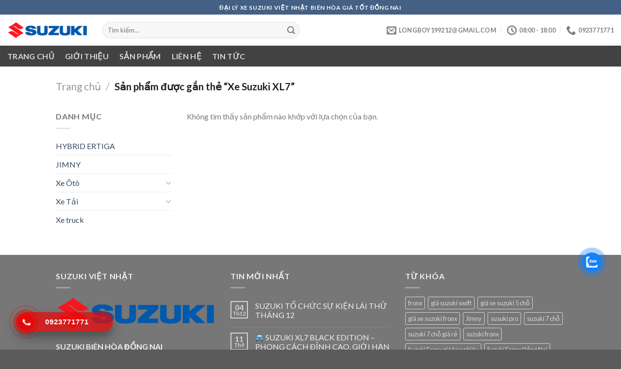

--- FILE ---
content_type: text/css
request_url: http://suzukivietnhatdongnai.com/wp-content/themes/flatsome/style.css?ver=3.12.3
body_size: 308
content:
/*
Theme Name:        Flatsome
Theme URI:         http://flatsome.uxthemes.com/
Author:            UX-Themes
Author URI:        http://www.uxthemes.com/
Description:       Multi-Purpose Responsive WooCommerce Theme
Version:           3.12.3
Requires at least: 4.7.0
Requires PHP:      5.6.20
Text Domain:       flatsome
License:           http://themeforest.net/licenses
License URI:       http://themeforest.net/licenses
*/


/***************
All custom CSS should be added to Flatsome > Advanced > Custom CSS,
or in the style.css of a Child Theme.
***************/
